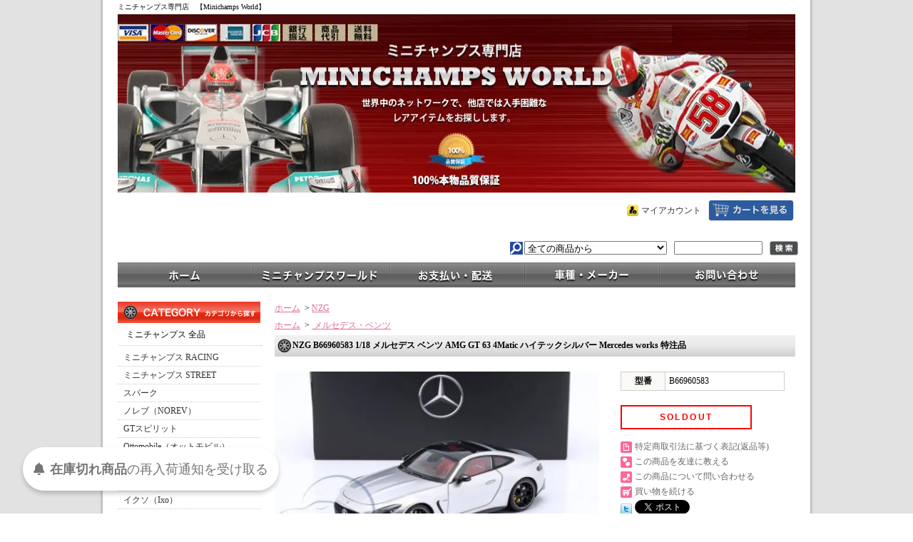

--- FILE ---
content_type: text/html; charset=EUC-JP
request_url: https://minichamps-world.com/?pid=181267238
body_size: 10309
content:
<!DOCTYPE html PUBLIC "-//W3C//DTD XHTML 1.0 Transitional//EN" "http://www.w3.org/TR/xhtml1/DTD/xhtml1-transitional.dtd">
<html xmlns:og="http://ogp.me/ns#" xmlns:fb="http://www.facebook.com/2008/fbml" xmlns:mixi="http://mixi-platform.com/ns#" xmlns="http://www.w3.org/1999/xhtml" xml:lang="ja" lang="ja" dir="ltr">
<head>
<meta http-equiv="content-type" content="text/html; charset=euc-jp" />
<meta http-equiv="X-UA-Compatible" content="IE=edge,chrome=1" />
<title>NZG B66960583 1/18 メルセデス ベンツ AMG GT 63 4Matic ハイテックシルバー Mercedes works 特注品 - ミニチャンプス専門店　【Minichamps World】</title>
<meta name="Keywords" content="NZG,ミニカー,モデルカー,1/18,B66960583,Mercedes,Benz,AMG,GT,63,4Matic,ベンツ" />
<meta name="Description" content="NZG（クレーン、ローダーほか）などの新作、レアなモデルカーも販売しております。世界中にネットワークがございますので、NZGなどでお探しの商品がございましたら、お気軽にお問合せ下さい。" />
<meta name="Author" content="" />
<meta name="Copyright" content="GMOペパボ" />
<meta http-equiv="content-style-type" content="text/css" />
<meta http-equiv="content-script-type" content="text/javascript" />
<link rel="stylesheet" href="https://img06.shop-pro.jp/PA01162/987/css/15/index.css?cmsp_timestamp=20250302153638" type="text/css" />
<link rel="stylesheet" href="https://img06.shop-pro.jp/PA01162/987/css/15/product.css?cmsp_timestamp=20250302153638" type="text/css" />

<link rel="alternate" type="application/rss+xml" title="rss" href="https://minichamps-world.com/?mode=rss" />
<link rel="alternate" media="handheld" type="text/html" href="https://minichamps-world.com/?prid=181267238" />
<link rel="shortcut icon" href="https://img06.shop-pro.jp/PA01162/987/favicon.ico?cmsp_timestamp=20251206094320" />
<script type="text/javascript" src="//ajax.googleapis.com/ajax/libs/jquery/1.7.2/jquery.min.js" ></script>
<meta property="og:title" content="NZG B66960583 1/18 メルセデス ベンツ AMG GT 63 4Matic ハイテックシルバー Mercedes works 特注品 - ミニチャンプス専門店　【Minichamps World】" />
<meta property="og:description" content="NZG（クレーン、ローダーほか）などの新作、レアなモデルカーも販売しております。世界中にネットワークがございますので、NZGなどでお探しの商品がございましたら、お気軽にお問合せ下さい。" />
<meta property="og:url" content="https://minichamps-world.com?pid=181267238" />
<meta property="og:site_name" content="ミニチャンプス専門店　【Minichamps World】" />
<meta property="og:image" content="https://img06.shop-pro.jp/PA01162/987/product/181267238.jpg?cmsp_timestamp=20240608122928"/>
<script>
  var Colorme = {"page":"product","shop":{"account_id":"PA01162987","title":"\u30df\u30cb\u30c1\u30e3\u30f3\u30d7\u30b9\u5c02\u9580\u5e97\u3000\u3010Minichamps World\u3011"},"basket":{"total_price":0,"items":[]},"customer":{"id":null},"inventory_control":"product","product":{"shop_uid":"PA01162987","id":181267238,"name":"NZG B66960583 1\/18 \u30e1\u30eb\u30bb\u30c7\u30b9 \u30d9\u30f3\u30c4 AMG GT 63 4Matic \u30cf\u30a4\u30c6\u30c3\u30af\u30b7\u30eb\u30d0\u30fc Mercedes works \u7279\u6ce8\u54c1","model_number":"B66960583","stock_num":0,"sales_price":25800,"sales_price_including_tax":25800,"variants":[],"category":{"id_big":1611633,"id_small":0},"groups":[{"id":238773}],"members_price":25800,"members_price_including_tax":25800}};

  (function() {
    function insertScriptTags() {
      var scriptTagDetails = [{"src":"https:\/\/back-in-stock-assets.colorme.app\/widget.js","integrity":null}];
      var entry = document.getElementsByTagName('script')[0];

      scriptTagDetails.forEach(function(tagDetail) {
        var script = document.createElement('script');

        script.type = 'text/javascript';
        script.src = tagDetail.src;
        script.async = true;

        if( tagDetail.integrity ) {
          script.integrity = tagDetail.integrity;
          script.setAttribute('crossorigin', 'anonymous');
        }

        entry.parentNode.insertBefore(script, entry);
      })
    }

    window.addEventListener('load', insertScriptTags, false);
  })();
</script>
<script async src="https://zen.one/analytics.js"></script>
</head>
<body>
<meta name="colorme-acc-payload" content="?st=1&pt=10029&ut=181267238&at=PA01162987&v=20251207154631&re=&cn=b3f018cc0a99441c74a559a862591925" width="1" height="1" alt="" /><script>!function(){"use strict";Array.prototype.slice.call(document.getElementsByTagName("script")).filter((function(t){return t.src&&t.src.match(new RegExp("dist/acc-track.js$"))})).forEach((function(t){return document.body.removeChild(t)})),function t(c){var r=arguments.length>1&&void 0!==arguments[1]?arguments[1]:0;if(!(r>=c.length)){var e=document.createElement("script");e.onerror=function(){return t(c,r+1)},e.src="https://"+c[r]+"/dist/acc-track.js?rev=3",document.body.appendChild(e)}}(["acclog001.shop-pro.jp","acclog002.shop-pro.jp"])}();</script><div id="bg">
<div id="wrapper">

<div id="header">

<h1>ミニチャンプス専門店　【Minichamps World】</h1>

<p class="logo"><a href="./"><img src="https://img06.shop-pro.jp/PA01162/987/PA01162987.jpg?cmsp_timestamp=20251206094320" alt="ミニチャンプス専門店　【Minichamps World】" /></a></p>

<div class="member">
<p class="cart"><a href="https://minichamps-world.com/cart/proxy/basket?shop_id=PA01162987&shop_domain=minichamps-world.com">ショッピングカート</a></p>
<ul>
<li class="mypage"><a href="https://minichamps-world.com/?mode=myaccount">マイアカウント</a></li>
</ul>
</div>

<form action="https://minichamps-world.com/" method="GET">
<input type="hidden" name="mode" value="srh" /><input type="hidden" name="sort" value="n" /><select name="cid">
<option value="">全ての商品から</option>
<option value="1192018,0">ミニチャンプス RACING</option><option value="1192020,0">ミニチャンプス STREET</option><option value="1580175,0">スパーク</option><option value="1585570,0">ノレブ（NOREV）</option><option value="1602751,0">GTスピリット</option><option value="1587446,0">Ottomobile（オットモビル）</option><option value="1705605,0">イグニッションモデル</option><option value="1587469,0">ソリド（Solido）</option><option value="1587426,0">イクソ（Ixo）</option><option value="1587463,0">Schuco（シュコー）</option><option value="1605978,0">マトリックス（MATRIX）</option><option value="1586962,0">京商</option><option value="1364663,0">AUTOart</option><option value="2927827,0">ファッション</option><option value="1580392,0">メイクアップ（Make Up）</option><option value="1583508,0">ルックスマート（LookSmart）</option><option value="1587400,0">ブラーゴ（Bburago）</option><option value="1587435,0">マイスト（Maisto）</option><option value="1583847,0">トゥルースケール（TSM）</option><option value="1587413,0">GMP</option><option value="1328640,0">BBR</option><option value="1451865,0">CMC</option><option value="1587402,0">ブルム（Brumm）</option><option value="1587396,0">Arai（アライ）</option><option value="1587401,0">ベル（Bell）</option><option value="1587462,0">Schuberth（シューベルト）</option><option value="1611633,0">NZG</option><option value="1314376,0">NEO</option><option value="1587415,0">グリーンライト（Greenlight）</option><option value="1587428,0">Jadatoys（ジャダトイズ）</option><option value="1587471,0">サンスター（Sun Star）</option><option value="1602755,0">ACME</option><option value="1626220,0">アメリカン・マッスル</option><option value="1703472,0">AMIE(アミ)</option><option value="1663383,0">エグゾト</option><option value="1585493,0">エブロ（EBBRO）</option><option value="1587403,0">エリゴール（Eligor）</option><option value="1587466,0">シェルビー（Shelby）</option><option value="1587467,0">シグネチャーモデル</option><option value="1611619,0">トミーテック（TOMYTEC）</option><option value="1587450,0">パラゴン（Paragon）</option><option value="1587474,0">ビテス（Vitesse）</option><option value="1599558,0">ファインモデル</option><option value="1606048,0">プラネックス</option><option value="1711950,0">ポケール</option><option value="1587420,0">ホットウィール（HotWheels）</option><option value="1587423,0">ホットウィールエリート</option><option value="1593081,0">マジックモデル</option><option value="1587440,0">モーターマックス</option><option value="1596841,0">リオ（Rio）</option><option value="1582514,0">レイズ（RAI'S）</option><option value="1587477,0">ヤトミン（Yat Ming）</option><option value="1587391,0">Altaya</option><option value="1587409,0">Figutec</option><option value="1654010,0">FRONTIART</option><option value="1596850,0">Great Lightning Models</option><option value="1710671,0">MR Collection</option><option value="1587454,0">Premium Classixxs</option><option value="1587472,0">UNIVERSAL HOBBIES</option><option value="1722413,0">その他カテゴリー</option></select>
<input type="text" name="keyword" class="keyword" />
<button type="submit"><span>検索</span></button>
</form>

<ul class="global-navi">
<li class="home"><a href="./">ホーム</a></li>
<li class="about"><a href="http://minichamps-world.com/?tid=9&mode=f5">ミニチャンプスワールド</a></li>
<li class="sk-payment"><a href="https://minichamps-world.com/?mode=sk">支払・配送について</a></li>
<li class="blog"><a href="http://minichamps-world.com/?tid=9&mode=f4">車種・メーカー</a></li>
<li class="inq"><a href="https://minichampsworld.shop-pro.jp/customer/inquiries/new">お問合せ</a></li>
</ul>

</div>

<div id="container">

<div id="side">

<div class="category">
<h3>カテゴリー</h3>
<a href="http://minichamps-world.com/?mode=srh&sort=n&cid=&keyword=%A5%DF%A5%CB%A5%C1%A5%E3%A5%F3%A5%D7%A5%B9"" style="text-decoration:none" title="クリック">　<span style="color:#000000">ミニチャンプス 全品</span></a>
<img src="https://img05.shop-pro.jp/PA01162/987/etc/%C5%C0%C0%FE.jpg?20140319150621">
<ul><li class="txt"><a href="https://minichamps-world.com/?mode=cate&cbid=1192018&csid=0&sort=n">ミニチャンプス RACING</a></li><li class="txt"><a href="https://minichamps-world.com/?mode=cate&cbid=1192020&csid=0&sort=n">ミニチャンプス STREET</a></li><li class="txt"><a href="https://minichamps-world.com/?mode=cate&cbid=1580175&csid=0&sort=n">スパーク</a></li><li class="txt"><a href="https://minichamps-world.com/?mode=cate&cbid=1585570&csid=0&sort=n">ノレブ（NOREV）</a></li><li class="txt"><a href="https://minichamps-world.com/?mode=cate&cbid=1602751&csid=0&sort=n">GTスピリット</a></li><li class="txt"><a href="https://minichamps-world.com/?mode=cate&cbid=1587446&csid=0&sort=n">Ottomobile（オットモビル）</a></li><li class="txt"><a href="https://minichamps-world.com/?mode=cate&cbid=1705605&csid=0&sort=n">イグニッションモデル</a></li><li class="txt"><a href="https://minichamps-world.com/?mode=cate&cbid=1587469&csid=0&sort=n">ソリド（Solido）</a></li><li class="txt"><a href="https://minichamps-world.com/?mode=cate&cbid=1587426&csid=0&sort=n">イクソ（Ixo）</a></li><li class="txt"><a href="https://minichamps-world.com/?mode=cate&cbid=1587463&csid=0&sort=n">Schuco（シュコー）</a></li><li class="txt"><a href="https://minichamps-world.com/?mode=cate&cbid=1605978&csid=0&sort=n">マトリックス（MATRIX）</a></li><li class="txt"><a href="https://minichamps-world.com/?mode=cate&cbid=1586962&csid=0&sort=n">京商</a></li><li class="txt"><a href="https://minichamps-world.com/?mode=cate&cbid=1364663&csid=0&sort=n">AUTOart</a></li><li class="txt"><a href="https://minichamps-world.com/?mode=cate&cbid=2927827&csid=0&sort=n">ファッション</a></li><li class="txt"><a href="https://minichamps-world.com/?mode=cate&cbid=1580392&csid=0&sort=n">メイクアップ（Make Up）</a></li><li class="txt"><a href="https://minichamps-world.com/?mode=cate&cbid=1583508&csid=0&sort=n">ルックスマート（LookSmart）</a></li><li class="txt"><a href="https://minichamps-world.com/?mode=cate&cbid=1587400&csid=0&sort=n">ブラーゴ（Bburago）</a></li><li class="txt"><a href="https://minichamps-world.com/?mode=cate&cbid=1587435&csid=0&sort=n">マイスト（Maisto）</a></li><li class="txt"><a href="https://minichamps-world.com/?mode=cate&cbid=1583847&csid=0&sort=n">トゥルースケール（TSM）</a></li><li class="txt"><a href="https://minichamps-world.com/?mode=cate&cbid=1587413&csid=0&sort=n">GMP</a></li><li class="txt"><a href="https://minichamps-world.com/?mode=cate&cbid=1328640&csid=0&sort=n">BBR</a></li><li class="txt"><a href="https://minichamps-world.com/?mode=cate&cbid=1451865&csid=0&sort=n">CMC</a></li><li class="txt"><a href="https://minichamps-world.com/?mode=cate&cbid=1587402&csid=0&sort=n">ブルム（Brumm）</a></li><li class="txt"><a href="https://minichamps-world.com/?mode=cate&cbid=1587396&csid=0&sort=n">Arai（アライ）</a></li><li class="txt"><a href="https://minichamps-world.com/?mode=cate&cbid=1587401&csid=0&sort=n">ベル（Bell）</a></li><li class="txt"><a href="https://minichamps-world.com/?mode=cate&cbid=1587462&csid=0&sort=n">Schuberth（シューベルト）</a></li><li class="txt"><a href="https://minichamps-world.com/?mode=cate&cbid=1611633&csid=0&sort=n">NZG</a></li><li class="txt"><a href="https://minichamps-world.com/?mode=cate&cbid=1314376&csid=0&sort=n">NEO</a></li><li class="txt"><a href="https://minichamps-world.com/?mode=cate&cbid=1587415&csid=0&sort=n">グリーンライト（Greenlight）</a></li><li class="txt"><a href="https://minichamps-world.com/?mode=cate&cbid=1587428&csid=0&sort=n">Jadatoys（ジャダトイズ）</a></li><li class="txt"><a href="https://minichamps-world.com/?mode=cate&cbid=1587471&csid=0&sort=n">サンスター（Sun Star）</a></li><li class="txt"><a href="https://minichamps-world.com/?mode=cate&cbid=1602755&csid=0&sort=n">ACME</a></li><li class="txt"><a href="https://minichamps-world.com/?mode=cate&cbid=1626220&csid=0&sort=n">アメリカン・マッスル</a></li><li class="txt"><a href="https://minichamps-world.com/?mode=cate&cbid=1703472&csid=0&sort=n">AMIE(アミ)</a></li><li class="txt"><a href="https://minichamps-world.com/?mode=cate&cbid=1663383&csid=0&sort=n">エグゾト</a></li><li class="txt"><a href="https://minichamps-world.com/?mode=cate&cbid=1585493&csid=0&sort=n">エブロ（EBBRO）</a></li><li class="txt"><a href="https://minichamps-world.com/?mode=cate&cbid=1587403&csid=0&sort=n">エリゴール（Eligor）</a></li><li class="txt"><a href="https://minichamps-world.com/?mode=cate&cbid=1587466&csid=0&sort=n">シェルビー（Shelby）</a></li><li class="txt"><a href="https://minichamps-world.com/?mode=cate&cbid=1587467&csid=0&sort=n">シグネチャーモデル</a></li><li class="txt"><a href="https://minichamps-world.com/?mode=cate&cbid=1611619&csid=0&sort=n">トミーテック（TOMYTEC）</a></li><li class="txt"><a href="https://minichamps-world.com/?mode=cate&cbid=1587450&csid=0&sort=n">パラゴン（Paragon）</a></li><li class="txt"><a href="https://minichamps-world.com/?mode=cate&cbid=1587474&csid=0&sort=n">ビテス（Vitesse）</a></li><li class="txt"><a href="https://minichamps-world.com/?mode=cate&cbid=1599558&csid=0&sort=n">ファインモデル</a></li><li class="txt"><a href="https://minichamps-world.com/?mode=cate&cbid=1606048&csid=0&sort=n">プラネックス</a></li><li class="txt"><a href="https://minichamps-world.com/?mode=cate&cbid=1711950&csid=0&sort=n">ポケール</a></li><li class="txt"><a href="https://minichamps-world.com/?mode=cate&cbid=1587420&csid=0&sort=n">ホットウィール（HotWheels）</a></li><li class="txt"><a href="https://minichamps-world.com/?mode=cate&cbid=1587423&csid=0&sort=n">ホットウィールエリート</a></li><li class="txt"><a href="https://minichamps-world.com/?mode=cate&cbid=1593081&csid=0&sort=n">マジックモデル</a></li><li class="txt"><a href="https://minichamps-world.com/?mode=cate&cbid=1587440&csid=0&sort=n">モーターマックス</a></li><li class="txt"><a href="https://minichamps-world.com/?mode=cate&cbid=1596841&csid=0&sort=n">リオ（Rio）</a></li><li class="txt"><a href="https://minichamps-world.com/?mode=cate&cbid=1582514&csid=0&sort=n">レイズ（RAI'S）</a></li><li class="txt"><a href="https://minichamps-world.com/?mode=cate&cbid=1587477&csid=0&sort=n">ヤトミン（Yat Ming）</a></li><li class="txt"><a href="https://minichamps-world.com/?mode=cate&cbid=1587391&csid=0&sort=n">Altaya</a></li><li class="txt"><a href="https://minichamps-world.com/?mode=cate&cbid=1587409&csid=0&sort=n">Figutec</a></li><li class="txt"><a href="https://minichamps-world.com/?mode=cate&cbid=1654010&csid=0&sort=n">FRONTIART</a></li><li class="txt"><a href="https://minichamps-world.com/?mode=cate&cbid=1596850&csid=0&sort=n">Great Lightning Models</a></li><li class="txt"><a href="https://minichamps-world.com/?mode=cate&cbid=1710671&csid=0&sort=n">MR Collection</a></li><li class="txt"><a href="https://minichamps-world.com/?mode=cate&cbid=1587454&csid=0&sort=n">Premium Classixxs</a></li><li class="txt"><a href="https://minichamps-world.com/?mode=cate&cbid=1587472&csid=0&sort=n">UNIVERSAL HOBBIES</a></li><li class="txt"><a href="https://minichamps-world.com/?mode=cate&cbid=1722413&csid=0&sort=n">その他カテゴリー</a></li></ul>
</div>
<div class="group">
<h3>グループ</h3>
<ul><li class="txt"><a href="https://minichamps-world.com/?mode=grp&gid=254708&sort=n">世界限定品</a></li><li class="txt"><a href="https://minichamps-world.com/?mode=grp&gid=343407&sort=n">日本人特集</a></li><li class="txt"><a href="https://minichamps-world.com/?mode=grp&gid=869095&sort=n">MotoGP</a></li><li class="txt"><a href="https://minichamps-world.com/?mode=grp&gid=518255&sort=n">アウディ</a></li><li class="txt"><a href="https://minichamps-world.com/?mode=grp&gid=518841&sort=n">アストンマーチン</a></li><li class="txt"><a href="https://minichamps-world.com/?mode=grp&gid=238741&sort=n">アルファ・ロメオ</a></li><li class="txt"><a href="https://minichamps-world.com/?mode=grp&gid=518317&sort=n">ウィリアムズ</a></li><li class="txt"><a href="https://minichamps-world.com/?mode=grp&gid=254702&sort=n">オペル</a></li><li class="txt"><a href="https://minichamps-world.com/?mode=grp&gid=254695&sort=n">ドゥカティ</a></li><li class="txt"><a href="https://minichamps-world.com/?mode=grp&gid=518287&sort=n">フォルクスワーゲン</a></li><li class="txt"><a href="https://minichamps-world.com/?mode=grp&gid=238738&sort=n">ポルシェ</a></li><li class="txt"><a href="https://minichamps-world.com/?mode=grp&gid=518296&sort=n">ホンダ（本田）</a></li><li class="txt"><a href="https://minichamps-world.com/?mode=grp&gid=238761&sort=n">マクラーレン</a></li><li class="txt"><a href="https://minichamps-world.com/?mode=grp&gid=238773&sort=n">メルセデス・ベンツ</a></li><li class="txt"><a href="https://minichamps-world.com/?mode=grp&gid=2544534&sort=n">レクサス</a></li><li class="txt"><a href="https://minichamps-world.com/?mode=grp&gid=518259&sort=n">BMW</a></li><li class="txt"><a href="https://minichamps-world.com/?mode=grp&gid=2563306&sort=n">アルファタウリ</a></li><li class="txt"><a href="https://minichamps-world.com/?mode=grp&gid=575294&sort=n">その他車種一覧</a></li></ul>
</div>


<div class="cart">
<h3><a href="https://minichamps-world.com/cart/proxy/basket?shop_id=PA01162987&shop_domain=minichamps-world.com">カートの中身を見る</a></h3>
<p>カートの中に商品はありません</p>
</div>

<div class="mailmaga">
<h3>メールマガジン</h3>
<p>メールアドレスを入力してください。</p>
<form name="frm" method="get" action="https://minichampsworld.shop-pro.jp/customer/newsletter/subscriptions/new">
            <span class="mailmaga_text"><input type="text" name="email" value=""></span><br />
            <input type="hidden" name="type" value="">
            <span class="mailmaga_ins"><input type="button" value=" 登　録 " onclick="mm_send('INS');"></span>
            <span class="mailmaga_del"><input type="button" value=" 解　除 " onclick="mm_send('DEL');"></span>
            </form>
</div>





	<div class="side_section side_section_cal">
		<div class="side_cal">
			<table class="tbl_calendar">
    <caption>2025年12月</caption>
    <tr>
        <th class="sun">日</th>
        <th>月</th>
        <th>火</th>
        <th>水</th>
        <th>木</th>
        <th>金</th>
        <th class="sat">土</th>
    </tr>
    <tr>
<td></td>
<td class="mon">1</td>
<td class="tue">2</td>
<td class="wed">3</td>
<td class="thu">4</td>
<td class="fri">5</td>
<td class="sat">6</td>
</tr>
<tr>
<td class="sun">7</td>
<td class="mon">8</td>
<td class="tue">9</td>
<td class="wed">10</td>
<td class="thu">11</td>
<td class="fri">12</td>
<td class="sat">13</td>
</tr>
<tr>
<td class="sun">14</td>
<td class="mon">15</td>
<td class="tue">16</td>
<td class="wed">17</td>
<td class="thu">18</td>
<td class="fri">19</td>
<td class="sat">20</td>
</tr>
<tr>
<td class="sun">21</td>
<td class="mon">22</td>
<td class="tue">23</td>
<td class="wed">24</td>
<td class="thu">25</td>
<td class="fri">26</td>
<td class="sat">27</td>
</tr>
<tr>
<td class="sun">28</td>
<td class="mon">29</td>
<td class="tue">30</td>
<td class="wed">31</td>
<td></td>
<td></td>
<td></td>
</tr>
</table><table class="tbl_calendar">
    <caption>2026年1月</caption>
    <tr>
        <th class="sun">日</th>
        <th>月</th>
        <th>火</th>
        <th>水</th>
        <th>木</th>
        <th>金</th>
        <th class="sat">土</th>
    </tr>
    <tr>
<td></td>
<td></td>
<td></td>
<td></td>
<td class="thu holiday">1</td>
<td class="fri">2</td>
<td class="sat">3</td>
</tr>
<tr>
<td class="sun">4</td>
<td class="mon">5</td>
<td class="tue">6</td>
<td class="wed">7</td>
<td class="thu">8</td>
<td class="fri">9</td>
<td class="sat">10</td>
</tr>
<tr>
<td class="sun">11</td>
<td class="mon holiday">12</td>
<td class="tue">13</td>
<td class="wed">14</td>
<td class="thu">15</td>
<td class="fri">16</td>
<td class="sat">17</td>
</tr>
<tr>
<td class="sun">18</td>
<td class="mon">19</td>
<td class="tue">20</td>
<td class="wed">21</td>
<td class="thu">22</td>
<td class="fri">23</td>
<td class="sat">24</td>
</tr>
<tr>
<td class="sun">25</td>
<td class="mon">26</td>
<td class="tue">27</td>
<td class="wed">28</td>
<td class="thu">29</td>
<td class="fri">30</td>
<td class="sat">31</td>
</tr>
</table>
		</div>
					<div class="side_cal_memo">
				※年中無休で営業しております。
　　　　　※営業時間：11:00-21:00（電話）
　　　　　※お問い合わせ・ご注文は24時間・ 365日受け付けております。
			</div>
			</div>


<div class="seller">
<h3>売れ筋商品</h3>
<ul>
<li class="type1">
<span class="num">No.1</span>
<a href="?pid=189518220"><img src="https://img06.shop-pro.jp/PA01162/987/product/189518220_th.jpg?cmsp_timestamp=20251126093252" /></a>
<a href="?pid=189518220"><img class='new_mark_img1' src='https://img.shop-pro.jp/img/new/icons14.gif' style='border:none;display:inline;margin:0px;padding:0px;width:auto;' />ミニチャンプス 113201144 1/18 メルセデス AMG F1 W11 #44 91st Win Eifel GP F1 2020 ルイス・ハミルトン 特注品</a>
<span class="price">
38,800円(税込)</span></li>
<li class="type2">
<span class="num">No.2</span>
<a href="?pid=189564547"><img src="https://img06.shop-pro.jp/PA01162/987/product/189564547_th.jpg?cmsp_timestamp=20251128102712" /></a>
<a href="?pid=189564547"><img class='new_mark_img1' src='https://img.shop-pro.jp/img/new/icons14.gif' style='border:none;display:inline;margin:0px;padding:0px;width:auto;' />スパーク Spark WAP0200550SGTS 1/43 ポルシェ 911 (992.2) Convertible Spirit 70 year 2025 Meissen ブルー Porsche</a>
<span class="price">
15,980円(税込)</span></li>
<li class="type2">
<span class="num">No.3</span>
<a href="?pid=189455043"><img src="https://img06.shop-pro.jp/PA01162/987/product/189455043_th.jpg?cmsp_timestamp=20251121101552" /></a>
<a href="?pid=189455043">ノレブ NOREV WAP0215260TGT3 1/18 ポルシェ 911 GT3 Touring (992.2) 2025 metallic gentian blue 特注品</a>
<span class="price">
42,800円(税込)</span></li>
<li class="type3">
<span class="num">No.4</span>
<a href="?pid=189518111"><img class='new_mark_img1' src='https://img.shop-pro.jp/img/new/icons14.gif' style='border:none;display:inline;margin:0px;padding:0px;width:auto;' />Werk83 W18056001 1/18 ロータス 97T #12 モナコGP F1 1985 アイルトン セナ</a>
<span class="price">
34,800円(税込)</span></li>
<li class="type3">
<span class="num">No.5</span>
<a href="?pid=189145089">ミニチャンプス WAP0201650SSKI 1/43 ポルシェ 911 (992.2) Carrera Coupe with ski ブラックメタリック Porsche works</a>
<span class="price">
17,800円(税込)</span></li>
<li class="type3">
<span class="num">No.6</span>
<a href="?pid=189579044"><img class='new_mark_img1' src='https://img.shop-pro.jp/img/new/icons14.gif' style='border:none;display:inline;margin:0px;padding:0px;width:auto;' />スパーク Spark WAP0200890T963 1/43 ポルシェ 963 #7 Winner 24h Daytona 2025 Porsche Penske Motorsport Porsche</a>
<span class="price">
18,280円(税込)</span></li>
<li class="type3">
<span class="num">No.7</span>
<a href="?pid=189142764">Werk83 W1201201 1/12 マツダ 787B #55 ウィナー 24h ルマン 1991 Weidler / Herbert / Gachot</a>
<span class="price">
29,800円(税込)</span></li>
<li class="type3">
<span class="num">No.8</span>
<a href="?pid=189065850">ミニチャンプス 530911802 1/18 マクラーレン MP4/6 #2 F1 1991 ゲルハルト ベルガー</a>
<span class="price">
32,800円(税込)</span></li>
<li class="type3">
<span class="num">No.9</span>
<a href="?pid=189528807"><img class='new_mark_img1' src='https://img.shop-pro.jp/img/new/icons14.gif' style='border:none;display:inline;margin:0px;padding:0px;width:auto;' />イクソ IXO LEGT12003 1/12 ポルシェ 911 (991) RSR #92 優勝 LMGTE-Pro 24h LeMans 2018 Pink Pig</a>
<span class="price">
29,800円(税込)</span></li>
<li class="type3">
<span class="num">No.10</span>
<a href="?pid=189235603">ミニチャンプス 113201444 1/18 メルセデス-AMG F1 W11 #44 トルコGP ワールドチャンピオン 2020 ルイス・ハミルトン 特注品</a>
<span class="price">
38,800円(税込)</span></li>
</ul>
</div>

<div class="feed">
<h3>Feed</h3>
<ul>
<li class="rss"><a href="https://minichamps-world.com/?mode=rss">RSS</a></li>
<li class="atom"><a href="https://minichamps-world.com/?mode=atom">ATOM</a></li>
</ul>
</div>


</div>

<div id="contents">

<div id="inn-box">

<ul class="topicpass">
<li><a href="./">ホーム</a></li>
<li>&nbsp;&gt;&nbsp;<a href="?mode=cate&cbid=1611633&csid=0&sort=n">NZG</a></li>
</ul>
<ul class="topicpass">
<li><a href="./">ホーム</a>
&nbsp;&gt;&nbsp;<a href="https://minichamps-world.com/?mode=grp&gid=238773&sort=n">
メルセデス・ベンツ</a>
</li>
</ul>


<form name="product_form" method="post" action="https://minichamps-world.com/cart/proxy/basket/items/add">
<h2>NZG B66960583 1/18 メルセデス ベンツ AMG GT 63 4Matic ハイテックシルバー Mercedes works 特注品</h2>


<div class="images">
<script language="javascript">
<!--
function Imgche(ado)
{
if(document.images)document.outside.src = ado;
}
//-->
</script>
<div class="img_container">

  <img src="https://img06.shop-pro.jp/PA01162/987/product/181267238_o1.jpg?cmsp_timestamp=20240608122928" name="outside" />
</div>

<ul>
<!--元々のテンプレートをコメントアウトしています(小さい画像中の1枚目の画像を非表示にしています)
<li><a href="#" onMouseOver="Imgche('https://img06.shop-pro.jp/PA01162/987/product/181267238.jpg?cmsp_timestamp=20240608122928');return false;"><img src="https://img06.shop-pro.jp/PA01162/987/product/181267238.jpg?cmsp_timestamp=20240608122928" /></a></li>
-->
<li><a href="#" onMouseOver="Imgche('https://img06.shop-pro.jp/PA01162/987/product/181267238_o1.jpg?cmsp_timestamp=20240608122928');return false;"><img src="https://img06.shop-pro.jp/PA01162/987/product/181267238_o1.jpg?cmsp_timestamp=20240608122928" /></a></li><li><a href="#" onMouseOver="Imgche('https://img06.shop-pro.jp/PA01162/987/product/181267238_o2.jpg?cmsp_timestamp=20240608122928');return false;"><img src="https://img06.shop-pro.jp/PA01162/987/product/181267238_o2.jpg?cmsp_timestamp=20240608122928" /></a></li><li><a href="#" onMouseOver="Imgche('https://img06.shop-pro.jp/PA01162/987/product/181267238_o3.jpg?cmsp_timestamp=20240608122928');return false;"><img src="https://img06.shop-pro.jp/PA01162/987/product/181267238_o3.jpg?cmsp_timestamp=20240608122928" /></a></li></ul></div>



<div class="spec">
<table border="0" cellspacing="0" cellpadding="0">
<tr>
<th>型番</th>
<td>B66960583</td>
</tr>





</table>


<ul class="btn">

<li class="stock_error" style="font-weight:bold;color:red;padding:0;background:none;height:auto;display:none;width:auto;margin-bottom:10px;"></li>

<li class="cart disable_cartin">
<p>Soldout</p>
</li>



<li class="cancel"><a href="https://minichamps-world.com/?mode=sk#info">特定商取引法に基づく表記(返品等)</a></li>
<li class="teach"><a href="mailto:?subject=%E3%80%90%E3%83%9F%E3%83%8B%E3%83%81%E3%83%A3%E3%83%B3%E3%83%97%E3%82%B9%E5%B0%82%E9%96%80%E5%BA%97%E3%80%80%E3%80%90Minichamps%20World%E3%80%91%E3%80%91%E3%81%AE%E3%80%8CNZG%20B66960583%201%2F18%20%E3%83%A1%E3%83%AB%E3%82%BB%E3%83%87%E3%82%B9%20%E3%83%99%E3%83%B3%E3%83%84%20AMG%20GT%2063%204Matic%20%E3%83%8F%E3%82%A4%E3%83%86%E3%83%83%E3%82%AF%E3%82%B7%E3%83%AB%E3%83%90%E3%83%BC%20Mercedes%20works%20%E7%89%B9%E6%B3%A8%E5%93%81%E3%80%8D%E3%81%8C%E3%81%8A%E3%81%99%E3%81%99%E3%82%81%E3%81%A7%E3%81%99%EF%BC%81&body=%0D%0A%0D%0A%E2%96%A0%E5%95%86%E5%93%81%E3%80%8CNZG%20B66960583%201%2F18%20%E3%83%A1%E3%83%AB%E3%82%BB%E3%83%87%E3%82%B9%20%E3%83%99%E3%83%B3%E3%83%84%20AMG%20GT%2063%204Matic%20%E3%83%8F%E3%82%A4%E3%83%86%E3%83%83%E3%82%AF%E3%82%B7%E3%83%AB%E3%83%90%E3%83%BC%20Mercedes%20works%20%E7%89%B9%E6%B3%A8%E5%93%81%E3%80%8D%E3%81%AEURL%0D%0Ahttps%3A%2F%2Fminichamps-world.com%2F%3Fpid%3D181267238%0D%0A%0D%0A%E2%96%A0%E3%82%B7%E3%83%A7%E3%83%83%E3%83%97%E3%81%AEURL%0Ahttps%3A%2F%2Fminichamps-world.com%2F">この商品を友達に教える</a></li>
<li class="inq"><a href="https://minichampsworld.shop-pro.jp/customer/products/181267238/inquiries/new">この商品について問い合わせる</a></li>
<li class="shopping"><a href="https://minichamps-world.com/?mode=cate&cbid=1611633&csid=0&sort=n">買い物を続ける</a></li>


<li class="twitter"><a href="https://twitter.com/share" class="twitter-share-button" data-url="https://minichamps-world.com/?pid=181267238" data-text="" data-lang="ja" >ツイート</a>
<script charset="utf-8">!function(d,s,id){var js,fjs=d.getElementsByTagName(s)[0],p=/^http:/.test(d.location)?'http':'https';if(!d.getElementById(id)){js=d.createElement(s);js.id=id;js.src=p+'://platform.twitter.com/widgets.js';fjs.parentNode.insertBefore(js,fjs);}}(document, 'script', 'twitter-wjs');</script></li>


<li class="yahoo"><a id="yahoo" href="javascript:void(0);" onclick="javascript:window.open('http://bookmarks.yahoo.co.jp/action/bookmark?t='+encodeURIComponent('NZG B66960583 1/18 メルセデス ベンツ AMG GT 63 4Matic ハイテックシルバー Mercedes works 特注品')+'&u='+encodeURIComponent(location.href))">Yahoo!ブックマークに登録する</a></li>


<li class="hatena"><a href="javascript:void(0);" onclick="javascript:window.open('http://b.hatena.ne.jp/add?b2=1&url='+encodeURIComponent(location.href))">はてなブックマークに登録する</a></li>




<li class="calamel"></li>
</ul>

</div>



<div class="exp">
<span style="font-size:medium;"><br />
■商品名：NZG 1/18 メルセデス ベンツ AMG GT 63 4Matic ハイテックシルバー Mercedes works 特注品<br />
■スケール：1/18<br />
■年代：<br />
■<span style="color:#FF0000">お取り寄せ</span><br />
</span>
</div>








<input type="hidden" name="user_hash" value="a51e4e42be755271df8ff11e13f6fe7c"><input type="hidden" name="members_hash" value="a51e4e42be755271df8ff11e13f6fe7c"><input type="hidden" name="shop_id" value="PA01162987"><input type="hidden" name="product_id" value="181267238"><input type="hidden" name="members_id" value=""><input type="hidden" name="back_url" value="https://minichamps-world.com/?pid=181267238"><input type="hidden" name="reference_token" value="de18cfc1521d4f48ab1f57b9fe5bcd3d"><input type="hidden" name="shop_domain" value="minichamps-world.com">
</form>

</div>
  <div class="pickup">
<h2>ピックアップ商品</h2>

<div class="top-half">
<ul class="product">
<li>
<a href="?pid=189687742">
<img src="https://img06.shop-pro.jp/PA01162/987/product/189687742_th.jpg?cmsp_timestamp=20251206095518" /></a>
<a href="?pid=189687742"><img class='new_mark_img1' src='https://img.shop-pro.jp/img/new/icons14.gif' style='border:none;display:inline;margin:0px;padding:0px;width:auto;' />スパーク Spark WAP0205200TGT3 1/43 ポルシェ 911 GT3 (992.2) 2025 ホワイト / ゴールドホイール Porsche works 特注品</a>
<span class="price">13,980円(税込)
</span></li>
<li>
<a href="?pid=189687752">
<img src="https://img06.shop-pro.jp/PA01162/987/product/189687752_th.jpg?cmsp_timestamp=20251206095841" /></a>
<a href="?pid=189687752"><img class='new_mark_img1' src='https://img.shop-pro.jp/img/new/icons14.gif' style='border:none;display:inline;margin:0px;padding:0px;width:auto;' />スパーク Spark WAP0205220TGT3 1/43 ポルシェ 911 GT3 Touring (992.2) Baujahr 2025 oak green metallic Porsche</a>
<span class="soldout">SOLD OUT</span></li>
<li>
<a href="?pid=189687758">
<img src="https://img06.shop-pro.jp/PA01162/987/product/189687758_th.jpg?cmsp_timestamp=20251206100225" /></a>
<a href="?pid=189687758"><img class='new_mark_img1' src='https://img.shop-pro.jp/img/new/icons14.gif' style='border:none;display:inline;margin:0px;padding:0px;width:auto;' />スパーク Spark WAP0200210T911 1/43 ポルシェ 911 Carrera (992.2) 2025 アイスグレイメタリック Porsche works 特注品　</a>
<span class="price">13,980円(税込)
</span></li>
<li>
<a href="?pid=189669332">
<img src="https://img06.shop-pro.jp/PA01162/987/product/189669332_th.jpg?cmsp_timestamp=20251204220447" /></a>
<a href="?pid=189669332"><img class='new_mark_img1' src='https://img.shop-pro.jp/img/new/icons14.gif' style='border:none;display:inline;margin:0px;padding:0px;width:auto;' />ノレブ 183952 1/18 メルセデス ベンツ 230 E (W124) 1990 ナイトグリーンメタリック</a>
<span class="price">20,800円(税込)
</span></li>
</ul>
<ul class="product"><li>
<a href="?pid=189669343">
<img src="https://img06.shop-pro.jp/PA01162/987/product/189669343_th.jpg?cmsp_timestamp=20251204220835" /></a>
<a href="?pid=189669343"><img class='new_mark_img1' src='https://img.shop-pro.jp/img/new/icons14.gif' style='border:none;display:inline;margin:0px;padding:0px;width:auto;' />ノレブ 188388 1/18 アウディ RS 3 (8Y) 2025 mythosblack</a>
<span class="price">22,800円(税込)
</span></li>
<li>
<a href="?pid=189634198">
<img src="https://img06.shop-pro.jp/PA01162/987/product/189634198_th.jpg?cmsp_timestamp=20251203114924" /></a>
<a href="?pid=189634198"><img class='new_mark_img1' src='https://img.shop-pro.jp/img/new/icons14.gif' style='border:none;display:inline;margin:0px;padding:0px;width:auto;' />Werk83 W12003005 1/12 フェラーリ F300 #3 ウィナー イタリアGP F1 1998 ミハエル・シューマッハ</a>
<span class="price">29,800円(税込)
</span></li>
<li>
<a href="?pid=189634229">
<img src="https://img06.shop-pro.jp/PA01162/987/product/189634229_th.jpg?cmsp_timestamp=20251203114730" /></a>
<a href="?pid=189634229"><img class='new_mark_img1' src='https://img.shop-pro.jp/img/new/icons14.gif' style='border:none;display:inline;margin:0px;padding:0px;width:auto;' />イクソ IXO LEGT18-243303 1/18 ポルシェ 911 GT3 R #33 6th 24h Nurburgring 2024 Falken Motorsports</a>
<span class="price">15,800円(税込)
</span></li>
<li>
<a href="?pid=189634262">
<img src="https://img06.shop-pro.jp/PA01162/987/product/189634262_th.jpg?cmsp_timestamp=20251203114536" /></a>
<a href="?pid=189634262"><img class='new_mark_img1' src='https://img.shop-pro.jp/img/new/icons14.gif' style='border:none;display:inline;margin:0px;padding:0px;width:auto;' />イクソ IXO LEGT18-20040 1/18 ポルシェ 911 GT3 R #40 Gulf GPX 24h Spa 2020 Deletraz /  Dumas / Preining</a>
<span class="price">15,800円(税込)
</span></li>
</ul>
<ul class="product"><li>
<a href="?pid=189634291">
<img src="https://img06.shop-pro.jp/PA01162/987/product/189634291_th.jpg?cmsp_timestamp=20251203114323" /></a>
<a href="?pid=189634291"><img class='new_mark_img1' src='https://img.shop-pro.jp/img/new/icons14.gif' style='border:none;display:inline;margin:0px;padding:0px;width:auto;' />イクソ IXO LEGT18-23041 1/18 ポルシェ 911 RSR-19 #60 24h LeMans 2023 Iron Lynx Schiavoni / Cressoni</a>
<span class="price">15,800円(税込)
</span></li>
<li>
<a href="?pid=189634317">
<img src="https://img06.shop-pro.jp/PA01162/987/product/189634317_th.jpg?cmsp_timestamp=20251203114009" /></a>
<a href="?pid=189634317"><img class='new_mark_img1' src='https://img.shop-pro.jp/img/new/icons14.gif' style='border:none;display:inline;margin:0px;padding:0px;width:auto;' />イクソ IXO LEGT18-23015 1/18 ポルシェ 911 RSR-19 #99 24h LeMans 2021 Proton Competition Inthraphuvasak</a>
<span class="price">15,800円(税込)
</span></li>
<li>
<a href="?pid=189634342">
<img src="https://img06.shop-pro.jp/PA01162/987/product/189634342_th.jpg?cmsp_timestamp=20251203113736" /></a>
<a href="?pid=189634342"><img class='new_mark_img1' src='https://img.shop-pro.jp/img/new/icons14.gif' style='border:none;display:inline;margin:0px;padding:0px;width:auto;' />イクソ IXO LEGT18-24CUP004 1/18 ポルシェ 911 GT3 Cup #91 Porsche Carrera Cup Germany 2025 Gian Luca</a>
<span class="price">16,480円(税込)
</span></li>
<li>
<a href="?pid=189579183">
<img src="https://img06.shop-pro.jp/PA01162/987/product/189579183_th.jpg?cmsp_timestamp=20251129103312" /></a>
<a href="?pid=189579183"><img class='new_mark_img1' src='https://img.shop-pro.jp/img/new/icons14.gif' style='border:none;display:inline;margin:0px;padding:0px;width:auto;' />スパーク Spark WAP0235200TGT3 1/12 ポルシェ 911 (992.2) GT3 2024 ホワイト Porsche works 特注品</a>
<span class="price">169,800円(税込)
</span></li>
</ul>
</div>



</div>




<table cellpadding="0" cellspacing="0" border="0" id="shop_info" width="726">
<tr>
<td style="vertical-align:top;">
<div class="tit"><img src="https://img05.shop-pro.jp/PA01162/987/etc/shopguide.jpg?20140317125352" usemap="#Map" border="0" /></div></table>
</td>

<script>
  (function(i,s,o,g,r,a,m){i['GoogleAnalyticsObject']=r;i[r]=i[r]||function(){
  (i[r].q=i[r].q||[]).push(arguments)},i[r].l=1*new Date();a=s.createElement(o),
  m=s.getElementsByTagName(o)[0];a.async=1;a.src=g;m.parentNode.insertBefore(a,m)
  })(window,document,'script','//www.google-analytics.com/analytics.js','ga');

  ga('create', 'UA-52518090-1', 'auto');
  ga('send', 'pageview');

</script>

<script type="text/javascript" language="javascript">
/* <![CDATA[ */
var yahoo_retargeting_id = 'AQAMJV0NIP';
var yahoo_retargeting_label = '';
/* ]]> */
</script>
<script type="text/javascript" language="javascript" src="//b92.yahoo.co.jp/js/s_retargeting.js"></script>






</div>

</div>

<div id="footer">
<p class="pagetop"><a href="#header">ページ先頭へ</a></p>
<ul class="footernavi">
<li><a href="./">ホーム</a></li>
<li><a href="https://minichamps-world.com/?mode=sk#payment">支払・配送</a></li>
<li><a href="https://minichamps-world.com/?mode=sk#info">特定商取引法に基づく表記</a></li>
<li><a href="https://minichamps-world.com/?mode=privacy">プライバシーポリシー</a></li>
<li><a href="https://minichampsworld.shop-pro.jp/customer/inquiries/new">お問合せ</a></li>
</ul>
<p class="copyright">Copyright(c)2014 ”Minichamps World”All Right Reserved 

</p>

</div>

</div>
</div>
<map name="Map">
  <area shape="rect" coords="495,393,717,418" href="mailto:info@minichamps-world.com">
</map><script type="text/javascript" src="https://minichamps-world.com/js/cart.js" ></script>
<script type="text/javascript" src="https://minichamps-world.com/js/async_cart_in.js" ></script>
<script type="text/javascript" src="https://minichamps-world.com/js/product_stock.js" ></script>
<script type="text/javascript" src="https://minichamps-world.com/js/js.cookie.js" ></script>
<script type="text/javascript" src="https://minichamps-world.com/js/favorite_button.js" ></script>
</body></html>

--- FILE ---
content_type: text/plain
request_url: https://www.google-analytics.com/j/collect?v=1&_v=j102&a=1380210811&t=pageview&_s=1&dl=https%3A%2F%2Fminichamps-world.com%2F%3Fpid%3D181267238&ul=en-us%40posix&dt=NZG%20B66960583%201%2F18%20%E3%83%A1%E3%83%AB%E3%82%BB%E3%83%87%E3%82%B9%20%E3%83%99%E3%83%B3%E3%83%84%20AMG%20GT%2063%204Matic%20%E3%83%8F%E3%82%A4%E3%83%86%E3%83%83%E3%82%AF%E3%82%B7%E3%83%AB%E3%83%90%E3%83%BC%20Mercedes%20works%20%E7%89%B9%E6%B3%A8%E5%93%81%20-%20%E3%83%9F%E3%83%8B%E3%83%81%E3%83%A3%E3%83%B3%E3%83%97%E3%82%B9%E5%B0%82%E9%96%80%E5%BA%97%E3%80%80%E3%80%90Minichamps%20World%E3%80%91&sr=1280x720&vp=1280x720&_u=IEBAAEABAAAAACAAI~&jid=1373517875&gjid=1457801642&cid=1991638664.1765089994&tid=UA-52518090-1&_gid=423067202.1765089994&_r=1&_slc=1&z=798218979
body_size: -452
content:
2,cG-ENRHN9VKM0